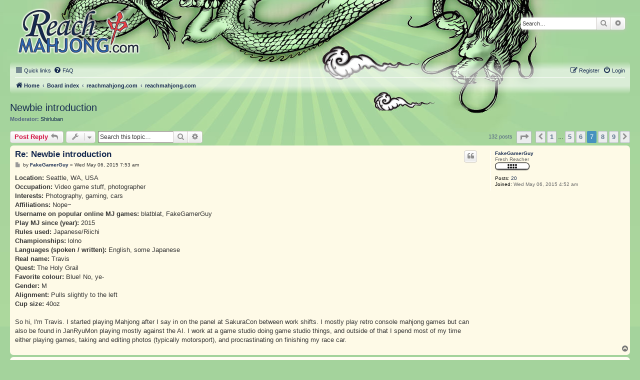

--- FILE ---
content_type: text/html; charset=UTF-8
request_url: http://www.reachmahjong.com/en/forum/viewtopic.php?f=16&t=53037&sid=661f4c5ff145cd0db588a51e5ac52af7&start=90
body_size: 10622
content:
<!DOCTYPE html>
<html dir="ltr" lang="en-gb">
<head>
<meta charset="utf-8" />
<meta http-equiv="X-UA-Compatible" content="IE=edge">
<meta name="viewport" content="width=device-width, initial-scale=1" />

<title>Newbie introduction - Page 7 - Reachmahjong.com</title>


	<link rel="canonical" href="http://www.reachmahjong.com/en/forum/viewtopic.php?t=53037&amp;start=90">

<!--
	phpBB style name: prosilver
	Based on style:   prosilver (this is the default phpBB3 style)
	Original author:  Tom Beddard ( http://www.subBlue.com/ )
	Modified by:
-->

<link href="./assets/css/font-awesome.min.css?assets_version=18" rel="stylesheet">
<link href="./styles/reachmahjong/theme/stylesheet.css?assets_version=18" rel="stylesheet">
<link href="./styles/reachmahjong/theme/en/stylesheet.css?assets_version=18" rel="stylesheet">




<!--[if lte IE 9]>
	<link href="./styles/reachmahjong/theme/tweaks.css?assets_version=18" rel="stylesheet">
<![endif]-->





</head>
<body id="phpbb" class="nojs notouch section-viewtopic ltr ">


<div id="wrap" class="wrap">
	<a id="top" class="top-anchor" accesskey="t"></a>
	<div id="page-header">
		<div class="headerbar" role="banner">
					<div class="inner">

			<div id="site-description" class="site-description">
				<a id="logo" class="logo" href="http://reachmahjong.com/" title="Home"><span class="site_logo"></span></a>
				<!--<h1>Reachmahjong.com</h1>
				<p>The Only way to Play!</p>-->
				<p class="skiplink"><a href="#start_here">Skip to content</a></p>
			</div>

									<div id="search-box" class="search-box search-header" role="search">
				<form action="./search.php?sid=0a85ae186404c3982ac6b876b96b7e42" method="get" id="search">
				<fieldset>
					<input name="keywords" id="keywords" type="search" maxlength="128" title="Search for keywords" class="inputbox search tiny" size="20" value="" placeholder="Search…" />
					<button class="button button-search" type="submit" title="Search">
						<i class="icon fa-search fa-fw" aria-hidden="true"></i><span class="sr-only">Search</span>
					</button>
					<a href="./search.php?sid=0a85ae186404c3982ac6b876b96b7e42" class="button button-search-end" title="Advanced search">
						<i class="icon fa-cog fa-fw" aria-hidden="true"></i><span class="sr-only">Advanced search</span>
					</a>
					<input type="hidden" name="sid" value="0a85ae186404c3982ac6b876b96b7e42" />

				</fieldset>
				</form>
			</div>
						
			</div>
					</div>
				<div class="navbar" role="navigation">
	<div class="inner">

	<ul id="nav-main" class="nav-main linklist" role="menubar">

		<li id="quick-links" class="quick-links dropdown-container responsive-menu" data-skip-responsive="true">
			<a href="#" class="dropdown-trigger">
				<i class="icon fa-bars fa-fw" aria-hidden="true"></i><span>Quick links</span>
			</a>
			<div class="dropdown">
				<div class="pointer"><div class="pointer-inner"></div></div>
				<ul class="dropdown-contents" role="menu">
					
											<li class="separator"></li>
																									<li>
								<a href="./search.php?search_id=unanswered&amp;sid=0a85ae186404c3982ac6b876b96b7e42" role="menuitem">
									<i class="icon fa-file-o fa-fw icon-gray" aria-hidden="true"></i><span>Unanswered topics</span>
								</a>
							</li>
							<li>
								<a href="./search.php?search_id=active_topics&amp;sid=0a85ae186404c3982ac6b876b96b7e42" role="menuitem">
									<i class="icon fa-file-o fa-fw icon-blue" aria-hidden="true"></i><span>Active topics</span>
								</a>
							</li>
							<li class="separator"></li>
							<li>
								<a href="./search.php?sid=0a85ae186404c3982ac6b876b96b7e42" role="menuitem">
									<i class="icon fa-search fa-fw" aria-hidden="true"></i><span>Search</span>
								</a>
							</li>
					
										<li class="separator"></li>

									</ul>
			</div>
		</li>

				<li data-skip-responsive="true">
			<a href="/en/forum/app.php/help/faq?sid=0a85ae186404c3982ac6b876b96b7e42" rel="help" title="Frequently Asked Questions" role="menuitem">
				<i class="icon fa-question-circle fa-fw" aria-hidden="true"></i><span>FAQ</span>
			</a>
		</li>
						
			<li class="rightside"  data-skip-responsive="true">
			<a href="./ucp.php?mode=login&amp;sid=0a85ae186404c3982ac6b876b96b7e42" title="Login" accesskey="x" role="menuitem">
				<i class="icon fa-power-off fa-fw" aria-hidden="true"></i><span>Login</span>
			</a>
		</li>
					<li class="rightside" data-skip-responsive="true">
				<a href="./ucp.php?mode=register&amp;sid=0a85ae186404c3982ac6b876b96b7e42" role="menuitem">
					<i class="icon fa-pencil-square-o  fa-fw" aria-hidden="true"></i><span>Register</span>
				</a>
			</li>
						</ul>

	<ul id="nav-breadcrumbs" class="nav-breadcrumbs linklist navlinks" role="menubar">
								<li class="breadcrumbs" itemscope itemtype="http://schema.org/BreadcrumbList">
							<span class="crumb"  itemtype="http://schema.org/ListItem" itemprop="itemListElement" itemscope><a href="http://reachmahjong.com/" itemtype="https://schema.org/Thing" itemprop="item" data-navbar-reference="home"><i class="icon fa-home fa-fw" aria-hidden="true"></i><span itemprop="name">Home</span></a><meta itemprop="position" content="1" /></span>
										<span class="crumb"  itemtype="http://schema.org/ListItem" itemprop="itemListElement" itemscope><a href="./index.php?sid=0a85ae186404c3982ac6b876b96b7e42" itemtype="https://schema.org/Thing" itemprop="item" accesskey="h" data-navbar-reference="index"><span itemprop="name">Board index</span></a><meta itemprop="position" content="2" /></span>

											<span class="crumb"  itemtype="http://schema.org/ListItem" itemprop="itemListElement" itemscope data-forum-id="26"><a href="./viewforum.php?f=26&amp;sid=0a85ae186404c3982ac6b876b96b7e42" itemtype="https://schema.org/Thing" itemprop="item"><span itemprop="name">reachmahjong.com</span></a><meta itemprop="position" content="3" /></span>
															<span class="crumb"  itemtype="http://schema.org/ListItem" itemprop="itemListElement" itemscope data-forum-id="16"><a href="./viewforum.php?f=16&amp;sid=0a85ae186404c3982ac6b876b96b7e42" itemtype="https://schema.org/Thing" itemprop="item"><span itemprop="name">reachmahjong.com</span></a><meta itemprop="position" content="4" /></span>
												</li>
		
					<li class="rightside responsive-search">
				<a href="./search.php?sid=0a85ae186404c3982ac6b876b96b7e42" title="View the advanced search options" role="menuitem">
					<i class="icon fa-search fa-fw" aria-hidden="true"></i><span class="sr-only">Search</span>
				</a>
			</li>
			</ul>

	</div>
</div>
	</div>

	
	<a id="start_here" class="anchor"></a>
	<div id="page-body" class="page-body" role="main">
		
		
<h2 class="topic-title"><a href="./viewtopic.php?f=16&amp;t=53037&amp;start=90&amp;sid=0a85ae186404c3982ac6b876b96b7e42">Newbie introduction</a></h2>
<!-- NOTE: remove the style="display: none" when you want to have the forum description on the topic body -->
<div style="display: none !important;">Any suggestions or requests for the site? Let us know here!<br /></div>
<p>
	<strong>Moderator:</strong> <a href="./memberlist.php?mode=viewprofile&amp;u=675&amp;sid=0a85ae186404c3982ac6b876b96b7e42" class="username">Shirluban</a>
</p>


<div class="action-bar bar-top">
	
			<a href="./posting.php?mode=reply&amp;f=16&amp;t=53037&amp;sid=0a85ae186404c3982ac6b876b96b7e42" class="button" title="Post a reply">
							<span>Post Reply</span> <i class="icon fa-reply fa-fw" aria-hidden="true"></i>
					</a>
	
			<div class="dropdown-container dropdown-button-control topic-tools">
		<span title="Topic tools" class="button button-secondary dropdown-trigger dropdown-select">
			<i class="icon fa-wrench fa-fw" aria-hidden="true"></i>
			<span class="caret"><i class="icon fa-sort-down fa-fw" aria-hidden="true"></i></span>
		</span>
		<div class="dropdown">
			<div class="pointer"><div class="pointer-inner"></div></div>
			<ul class="dropdown-contents">
																												<li>
					<a href="./viewtopic.php?f=16&amp;t=53037&amp;start=90&amp;sid=0a85ae186404c3982ac6b876b96b7e42&amp;view=print" title="Print view" accesskey="p">
						<i class="icon fa-print fa-fw" aria-hidden="true"></i><span>Print view</span>
					</a>
				</li>
											</ul>
		</div>
	</div>
	
			<div class="search-box" role="search">
			<form method="get" id="topic-search" action="./search.php?sid=0a85ae186404c3982ac6b876b96b7e42">
			<fieldset>
				<input class="inputbox search tiny"  type="search" name="keywords" id="search_keywords" size="20" placeholder="Search this topic…" />
				<button class="button button-search" type="submit" title="Search">
					<i class="icon fa-search fa-fw" aria-hidden="true"></i><span class="sr-only">Search</span>
				</button>
				<a href="./search.php?sid=0a85ae186404c3982ac6b876b96b7e42" class="button button-search-end" title="Advanced search">
					<i class="icon fa-cog fa-fw" aria-hidden="true"></i><span class="sr-only">Advanced search</span>
				</a>
				<input type="hidden" name="t" value="53037" />
<input type="hidden" name="sf" value="msgonly" />
<input type="hidden" name="sid" value="0a85ae186404c3982ac6b876b96b7e42" />

			</fieldset>
			</form>
		</div>
	
			<div class="pagination">
			132 posts
							<ul>
	<li class="dropdown-container dropdown-button-control dropdown-page-jump page-jump">
		<a class="button button-icon-only dropdown-trigger" href="#" title="Click to jump to page…" role="button"><i class="icon fa-level-down fa-rotate-270" aria-hidden="true"></i><span class="sr-only">Page <strong>7</strong> of <strong>9</strong></span></a>
		<div class="dropdown">
			<div class="pointer"><div class="pointer-inner"></div></div>
			<ul class="dropdown-contents">
				<li>Jump to page:</li>
				<li class="page-jump-form">
					<input type="number" name="page-number" min="1" max="999999" title="Enter the page number you wish to go to" class="inputbox tiny" data-per-page="15" data-base-url=".&#x2F;viewtopic.php&#x3F;f&#x3D;16&amp;amp&#x3B;t&#x3D;53037&amp;amp&#x3B;sid&#x3D;0a85ae186404c3982ac6b876b96b7e42" data-start-name="start" />
					<input class="button2" value="Go" type="button" />
				</li>
			</ul>
		</div>
	</li>
			<li class="arrow previous"><a class="button button-icon-only" href="./viewtopic.php?f=16&amp;t=53037&amp;sid=0a85ae186404c3982ac6b876b96b7e42&amp;start=75" rel="prev" role="button"><i class="icon fa-chevron-left fa-fw" aria-hidden="true"></i><span class="sr-only">Previous</span></a></li>
				<li><a class="button" href="./viewtopic.php?f=16&amp;t=53037&amp;sid=0a85ae186404c3982ac6b876b96b7e42" role="button">1</a></li>
			<li class="ellipsis" role="separator"><span>…</span></li>
				<li><a class="button" href="./viewtopic.php?f=16&amp;t=53037&amp;sid=0a85ae186404c3982ac6b876b96b7e42&amp;start=60" role="button">5</a></li>
				<li><a class="button" href="./viewtopic.php?f=16&amp;t=53037&amp;sid=0a85ae186404c3982ac6b876b96b7e42&amp;start=75" role="button">6</a></li>
			<li class="active"><span>7</span></li>
				<li><a class="button" href="./viewtopic.php?f=16&amp;t=53037&amp;sid=0a85ae186404c3982ac6b876b96b7e42&amp;start=105" role="button">8</a></li>
				<li><a class="button" href="./viewtopic.php?f=16&amp;t=53037&amp;sid=0a85ae186404c3982ac6b876b96b7e42&amp;start=120" role="button">9</a></li>
				<li class="arrow next"><a class="button button-icon-only" href="./viewtopic.php?f=16&amp;t=53037&amp;sid=0a85ae186404c3982ac6b876b96b7e42&amp;start=105" rel="next" role="button"><i class="icon fa-chevron-right fa-fw" aria-hidden="true"></i><span class="sr-only">Next</span></a></li>
	</ul>
					</div>
		</div>




			<div id="p58636" class="post has-profile bg2">
		<div class="inner">

		<dl class="postprofile" id="profile58636">
			<dt class="has-profile-rank no-avatar">
				<div class="avatar-container">
																			</div>
								<a href="./memberlist.php?mode=viewprofile&amp;u=15079&amp;sid=0a85ae186404c3982ac6b876b96b7e42" class="username">FakeGamerGuy</a>							</dt>

						<dd class="profile-rank">Fresh Reacher<br /><img src="./images/ranks/geert_100.png" alt="Fresh Reacher" title="Fresh Reacher" /></dd>			
		<dd class="profile-posts"><strong>Posts:</strong> <a href="./search.php?author_id=15079&amp;sr=posts&amp;sid=0a85ae186404c3982ac6b876b96b7e42">20</a></dd>		<dd class="profile-joined"><strong>Joined:</strong> Wed May 06, 2015 4:52 am</dd>		
		
						
						
		</dl>

		<div class="postbody">
						<div id="post_content58636">

						<h3 class="first"><a href="#p58636">Re: Newbie introduction</a></h3>

													<ul class="post-buttons">
																																									<li>
							<a href="./posting.php?mode=quote&amp;f=16&amp;p=58636&amp;sid=0a85ae186404c3982ac6b876b96b7e42" title="Reply with quote" class="button button-icon-only">
								<i class="icon fa-quote-left fa-fw" aria-hidden="true"></i><span class="sr-only">Quote</span>
							</a>
						</li>
														</ul>
							
						<p class="author">
									<a class="unread" href="./viewtopic.php?p=58636&amp;sid=0a85ae186404c3982ac6b876b96b7e42#p58636" title="Post">
						<i class="icon fa-file fa-fw icon-lightgray icon-md" aria-hidden="true"></i><span class="sr-only">Post</span>
					</a>
								<span class="responsive-hide">by <strong><a href="./memberlist.php?mode=viewprofile&amp;u=15079&amp;sid=0a85ae186404c3982ac6b876b96b7e42" class="username">FakeGamerGuy</a></strong> &raquo; </span>Wed May 06, 2015 7:53 am
			</p>
			
			
			
			<div class="content"><strong class="text-strong">Location:</strong> Seattle, WA, USA<br>
<strong class="text-strong">Occupation:</strong> Video game stuff, photographer<br>
<strong class="text-strong">Interests:</strong> Photography, gaming, cars<br>
<strong class="text-strong">Affiliations:</strong> Nope~<br>
<strong class="text-strong">Username on popular online MJ games:</strong> blatblat, FakeGamerGuy<br>
<strong class="text-strong">Play MJ since (year):</strong> 2015<br>
<strong class="text-strong">Rules used:</strong> Japanese/Riichi<br>
<strong class="text-strong">Championships:</strong> lolno<br>
<strong class="text-strong">Languages (spoken / written):</strong> English, some Japanese<br>
<strong class="text-strong">Real name:</strong> Travis<br>
<strong class="text-strong">Quest:</strong> The Holy Grail<br>
<strong class="text-strong">Favorite colour:</strong> Blue! No, ye-<br>
<strong class="text-strong">Gender:</strong> M<br>
<strong class="text-strong">Alignment:</strong> Pulls slightly to the left<br>
<strong class="text-strong">Cup size:</strong> 40oz<br>
<br>
So hi, I'm Travis. I started playing Mahjong after I say in on the panel at SakuraCon between work shifts. I mostly play retro console mahjong games but can also be found in JanRyuMon playing mostly against the AI. I work at a game studio doing game studio things, and outside of that I spend most of my time either playing games, taking and editing photos (typically motorsport), and procrastinating on finishing my race car.</div>

			
			
									
									
						</div>

		</div>

				<div class="back2top">
						<a href="#top" class="top" title="Top">
				<i class="icon fa-chevron-circle-up fa-fw icon-gray" aria-hidden="true"></i>
				<span class="sr-only">Top</span>
			</a>
					</div>
		
		</div>
	</div>

	<hr class="divider" />
				<div id="p58637" class="post has-profile bg1">
		<div class="inner">

		<dl class="postprofile" id="profile58637">
			<dt class="has-profile-rank has-avatar">
				<div class="avatar-container">
																<a href="./memberlist.php?mode=viewprofile&amp;u=12645&amp;sid=0a85ae186404c3982ac6b876b96b7e42" class="avatar"><img class="avatar" src="./download/file.php?avatar=12645_1401461498.jpeg" width="80" height="80" alt="User avatar" /></a>														</div>
								<a href="./memberlist.php?mode=viewprofile&amp;u=12645&amp;sid=0a85ae186404c3982ac6b876b96b7e42" class="username">Ignatius</a>							</dt>

						<dd class="profile-rank">Silver Boarder<br /><img src="./images/ranks/geert_silver.png" alt="Silver Boarder" title="Silver Boarder" /></dd>			
		<dd class="profile-posts"><strong>Posts:</strong> <a href="./search.php?author_id=12645&amp;sr=posts&amp;sid=0a85ae186404c3982ac6b876b96b7e42">651</a></dd>		<dd class="profile-joined"><strong>Joined:</strong> Sun Apr 04, 2010 7:54 pm</dd>		
		
											<dd class="profile-custom-field profile-phpbb_location"><strong>Location:</strong> (From Spain) In Ireland (EU) since 2016, so lazy I didn´t update this until 2019... (私は初心者だし、よろしく)</dd>
							
						
		</dl>

		<div class="postbody">
						<div id="post_content58637">

						<h3 ><a href="#p58637">Re: Newbie introduction</a></h3>

													<ul class="post-buttons">
																																									<li>
							<a href="./posting.php?mode=quote&amp;f=16&amp;p=58637&amp;sid=0a85ae186404c3982ac6b876b96b7e42" title="Reply with quote" class="button button-icon-only">
								<i class="icon fa-quote-left fa-fw" aria-hidden="true"></i><span class="sr-only">Quote</span>
							</a>
						</li>
														</ul>
							
						<p class="author">
									<a class="unread" href="./viewtopic.php?p=58637&amp;sid=0a85ae186404c3982ac6b876b96b7e42#p58637" title="Post">
						<i class="icon fa-file fa-fw icon-lightgray icon-md" aria-hidden="true"></i><span class="sr-only">Post</span>
					</a>
								<span class="responsive-hide">by <strong><a href="./memberlist.php?mode=viewprofile&amp;u=12645&amp;sid=0a85ae186404c3982ac6b876b96b7e42" class="username">Ignatius</a></strong> &raquo; </span>Wed May 06, 2015 10:06 am
			</p>
			
			
			
			<div class="content">Helos Travis!<br>
<br>
I also know a bit of japanese, some years studying it... To no avail <img class="smilies" src="./images/smilies/icon_lol.gif" width="15" height="15" alt=":lol:" title="Laughing"> .<br>
<br>
I fare better studying english.</div>

			
			
									
									<div id="sig58637" class="signature">Life is as beautiful as you want it to be, but it´s only one. That´s why you must not get tired of it. Don´t care if you don´t say something that seems "important" because your mere existence is important for someone.</div>
						</div>

		</div>

				<div class="back2top">
						<a href="#top" class="top" title="Top">
				<i class="icon fa-chevron-circle-up fa-fw icon-gray" aria-hidden="true"></i>
				<span class="sr-only">Top</span>
			</a>
					</div>
		
		</div>
	</div>

	<hr class="divider" />
				<div id="p58639" class="post has-profile bg2">
		<div class="inner">

		<dl class="postprofile" id="profile58639">
			<dt class="has-profile-rank no-avatar">
				<div class="avatar-container">
																			</div>
								<a href="./memberlist.php?mode=viewprofile&amp;u=15079&amp;sid=0a85ae186404c3982ac6b876b96b7e42" class="username">FakeGamerGuy</a>							</dt>

						<dd class="profile-rank">Fresh Reacher<br /><img src="./images/ranks/geert_100.png" alt="Fresh Reacher" title="Fresh Reacher" /></dd>			
		<dd class="profile-posts"><strong>Posts:</strong> <a href="./search.php?author_id=15079&amp;sr=posts&amp;sid=0a85ae186404c3982ac6b876b96b7e42">20</a></dd>		<dd class="profile-joined"><strong>Joined:</strong> Wed May 06, 2015 4:52 am</dd>		
		
						
						
		</dl>

		<div class="postbody">
						<div id="post_content58639">

						<h3 ><a href="#p58639">Re: Newbie introduction</a></h3>

													<ul class="post-buttons">
																																									<li>
							<a href="./posting.php?mode=quote&amp;f=16&amp;p=58639&amp;sid=0a85ae186404c3982ac6b876b96b7e42" title="Reply with quote" class="button button-icon-only">
								<i class="icon fa-quote-left fa-fw" aria-hidden="true"></i><span class="sr-only">Quote</span>
							</a>
						</li>
														</ul>
							
						<p class="author">
									<a class="unread" href="./viewtopic.php?p=58639&amp;sid=0a85ae186404c3982ac6b876b96b7e42#p58639" title="Post">
						<i class="icon fa-file fa-fw icon-lightgray icon-md" aria-hidden="true"></i><span class="sr-only">Post</span>
					</a>
								<span class="responsive-hide">by <strong><a href="./memberlist.php?mode=viewprofile&amp;u=15079&amp;sid=0a85ae186404c3982ac6b876b96b7e42" class="username">FakeGamerGuy</a></strong> &raquo; </span>Wed May 06, 2015 9:57 pm
			</p>
			
			
			
			<div class="content">I took about 3 years of it in high school, but that was about a decade ago, and I've forgotten a lot of it. I can fumble my way through katakana easily enough, but my limited vocabulary and knowledge of kanji makes it hard to read most anything. I'm also learning Chinese right now, because Japanese wasn't hard enough. <img class="smilies" src="./images/smilies/icon_razz.gif" width="15" height="15" alt=":P" title="Razz"></div>

			
			
									
									
						</div>

		</div>

				<div class="back2top">
						<a href="#top" class="top" title="Top">
				<i class="icon fa-chevron-circle-up fa-fw icon-gray" aria-hidden="true"></i>
				<span class="sr-only">Top</span>
			</a>
					</div>
		
		</div>
	</div>

	<hr class="divider" />
				<div id="p58643" class="post has-profile bg1">
		<div class="inner">

		<dl class="postprofile" id="profile58643">
			<dt class="has-profile-rank has-avatar">
				<div class="avatar-container">
																<a href="./memberlist.php?mode=viewprofile&amp;u=12645&amp;sid=0a85ae186404c3982ac6b876b96b7e42" class="avatar"><img class="avatar" src="./download/file.php?avatar=12645_1401461498.jpeg" width="80" height="80" alt="User avatar" /></a>														</div>
								<a href="./memberlist.php?mode=viewprofile&amp;u=12645&amp;sid=0a85ae186404c3982ac6b876b96b7e42" class="username">Ignatius</a>							</dt>

						<dd class="profile-rank">Silver Boarder<br /><img src="./images/ranks/geert_silver.png" alt="Silver Boarder" title="Silver Boarder" /></dd>			
		<dd class="profile-posts"><strong>Posts:</strong> <a href="./search.php?author_id=12645&amp;sr=posts&amp;sid=0a85ae186404c3982ac6b876b96b7e42">651</a></dd>		<dd class="profile-joined"><strong>Joined:</strong> Sun Apr 04, 2010 7:54 pm</dd>		
		
											<dd class="profile-custom-field profile-phpbb_location"><strong>Location:</strong> (From Spain) In Ireland (EU) since 2016, so lazy I didn´t update this until 2019... (私は初心者だし、よろしく)</dd>
							
						
		</dl>

		<div class="postbody">
						<div id="post_content58643">

						<h3 ><a href="#p58643">Re: Newbie introduction</a></h3>

													<ul class="post-buttons">
																																									<li>
							<a href="./posting.php?mode=quote&amp;f=16&amp;p=58643&amp;sid=0a85ae186404c3982ac6b876b96b7e42" title="Reply with quote" class="button button-icon-only">
								<i class="icon fa-quote-left fa-fw" aria-hidden="true"></i><span class="sr-only">Quote</span>
							</a>
						</li>
														</ul>
							
						<p class="author">
									<a class="unread" href="./viewtopic.php?p=58643&amp;sid=0a85ae186404c3982ac6b876b96b7e42#p58643" title="Post">
						<i class="icon fa-file fa-fw icon-lightgray icon-md" aria-hidden="true"></i><span class="sr-only">Post</span>
					</a>
								<span class="responsive-hide">by <strong><a href="./memberlist.php?mode=viewprofile&amp;u=12645&amp;sid=0a85ae186404c3982ac6b876b96b7e42" class="username">Ignatius</a></strong> &raquo; </span>Wed May 06, 2015 11:55 pm
			</p>
			
			
			
			<div class="content"><blockquote><div><cite>FakeGamerGuy wrote:</cite>I took about 3 years of it in high school, but that was about a decade ago, and I've forgotten a lot of it. I can fumble my way through katakana easily enough, but my limited vocabulary and knowledge of kanji makes it hard to read most anything. I'm also learning Chinese right now, because Japanese wasn't hard enough. <img class="smilies" src="./images/smilies/icon_razz.gif" width="15" height="15" alt=":P" title="Razz"></div></blockquote>

If you need help trying to read something in japanese, I could try to help. <img class="smilies" src="./images/smilies/icon_smile.gif" width="15" height="15" alt=":)" title="Smile"> <br>
<br>
The problem with chinese is the fact it´s a language with tones, but at least each kanji/hanzi has only one reading (as far as I know). Also, in mainland China they use simplified hanzi, easier to write. I´ve heard too, that chinese grammar is very easy.<br>
<br>
Good luck with it!</div>

			
			
									
									<div id="sig58643" class="signature">Life is as beautiful as you want it to be, but it´s only one. That´s why you must not get tired of it. Don´t care if you don´t say something that seems "important" because your mere existence is important for someone.</div>
						</div>

		</div>

				<div class="back2top">
						<a href="#top" class="top" title="Top">
				<i class="icon fa-chevron-circle-up fa-fw icon-gray" aria-hidden="true"></i>
				<span class="sr-only">Top</span>
			</a>
					</div>
		
		</div>
	</div>

	<hr class="divider" />
				<div id="p58644" class="post has-profile bg2">
		<div class="inner">

		<dl class="postprofile" id="profile58644">
			<dt class="has-profile-rank no-avatar">
				<div class="avatar-container">
																			</div>
								<a href="./memberlist.php?mode=viewprofile&amp;u=15079&amp;sid=0a85ae186404c3982ac6b876b96b7e42" class="username">FakeGamerGuy</a>							</dt>

						<dd class="profile-rank">Fresh Reacher<br /><img src="./images/ranks/geert_100.png" alt="Fresh Reacher" title="Fresh Reacher" /></dd>			
		<dd class="profile-posts"><strong>Posts:</strong> <a href="./search.php?author_id=15079&amp;sr=posts&amp;sid=0a85ae186404c3982ac6b876b96b7e42">20</a></dd>		<dd class="profile-joined"><strong>Joined:</strong> Wed May 06, 2015 4:52 am</dd>		
		
						
						
		</dl>

		<div class="postbody">
						<div id="post_content58644">

						<h3 ><a href="#p58644">Re: Newbie introduction</a></h3>

													<ul class="post-buttons">
																																									<li>
							<a href="./posting.php?mode=quote&amp;f=16&amp;p=58644&amp;sid=0a85ae186404c3982ac6b876b96b7e42" title="Reply with quote" class="button button-icon-only">
								<i class="icon fa-quote-left fa-fw" aria-hidden="true"></i><span class="sr-only">Quote</span>
							</a>
						</li>
														</ul>
							
						<p class="author">
									<a class="unread" href="./viewtopic.php?p=58644&amp;sid=0a85ae186404c3982ac6b876b96b7e42#p58644" title="Post">
						<i class="icon fa-file fa-fw icon-lightgray icon-md" aria-hidden="true"></i><span class="sr-only">Post</span>
					</a>
								<span class="responsive-hide">by <strong><a href="./memberlist.php?mode=viewprofile&amp;u=15079&amp;sid=0a85ae186404c3982ac6b876b96b7e42" class="username">FakeGamerGuy</a></strong> &raquo; </span>Thu May 07, 2015 12:19 am
			</p>
			
			
			
			<div class="content">My girlfriend grew up learning traditional Chinese so learning simplified Chinese isn't really an option. <img class="smilies" src="./images/smilies/icon_smile.gif" width="15" height="15" alt=":)" title="Smile"> Pinyin makes writing really easy, though, except for remembering x vs sh and things like that.</div>

			
			
									
									
						</div>

		</div>

				<div class="back2top">
						<a href="#top" class="top" title="Top">
				<i class="icon fa-chevron-circle-up fa-fw icon-gray" aria-hidden="true"></i>
				<span class="sr-only">Top</span>
			</a>
					</div>
		
		</div>
	</div>

	<hr class="divider" />
				<div id="p58645" class="post has-profile bg1">
		<div class="inner">

		<dl class="postprofile" id="profile58645">
			<dt class="has-profile-rank has-avatar">
				<div class="avatar-container">
																<a href="./memberlist.php?mode=viewprofile&amp;u=12645&amp;sid=0a85ae186404c3982ac6b876b96b7e42" class="avatar"><img class="avatar" src="./download/file.php?avatar=12645_1401461498.jpeg" width="80" height="80" alt="User avatar" /></a>														</div>
								<a href="./memberlist.php?mode=viewprofile&amp;u=12645&amp;sid=0a85ae186404c3982ac6b876b96b7e42" class="username">Ignatius</a>							</dt>

						<dd class="profile-rank">Silver Boarder<br /><img src="./images/ranks/geert_silver.png" alt="Silver Boarder" title="Silver Boarder" /></dd>			
		<dd class="profile-posts"><strong>Posts:</strong> <a href="./search.php?author_id=12645&amp;sr=posts&amp;sid=0a85ae186404c3982ac6b876b96b7e42">651</a></dd>		<dd class="profile-joined"><strong>Joined:</strong> Sun Apr 04, 2010 7:54 pm</dd>		
		
											<dd class="profile-custom-field profile-phpbb_location"><strong>Location:</strong> (From Spain) In Ireland (EU) since 2016, so lazy I didn´t update this until 2019... (私は初心者だし、よろしく)</dd>
							
						
		</dl>

		<div class="postbody">
						<div id="post_content58645">

						<h3 ><a href="#p58645">Re: Newbie introduction</a></h3>

													<ul class="post-buttons">
																																									<li>
							<a href="./posting.php?mode=quote&amp;f=16&amp;p=58645&amp;sid=0a85ae186404c3982ac6b876b96b7e42" title="Reply with quote" class="button button-icon-only">
								<i class="icon fa-quote-left fa-fw" aria-hidden="true"></i><span class="sr-only">Quote</span>
							</a>
						</li>
														</ul>
							
						<p class="author">
									<a class="unread" href="./viewtopic.php?p=58645&amp;sid=0a85ae186404c3982ac6b876b96b7e42#p58645" title="Post">
						<i class="icon fa-file fa-fw icon-lightgray icon-md" aria-hidden="true"></i><span class="sr-only">Post</span>
					</a>
								<span class="responsive-hide">by <strong><a href="./memberlist.php?mode=viewprofile&amp;u=12645&amp;sid=0a85ae186404c3982ac6b876b96b7e42" class="username">Ignatius</a></strong> &raquo; </span>Thu May 07, 2015 3:04 am
			</p>
			
			
			
			<div class="content"><blockquote><div><cite>FakeGamerGuy wrote:</cite>My girlfriend grew up learning traditional Chinese so learning simplified Chinese isn't really an option. <img class="smilies" src="./images/smilies/icon_smile.gif" width="15" height="15" alt=":)" title="Smile"> Pinyin makes writing really easy, though, except for remembering x vs sh and things like that.</div></blockquote>

Maybe someday I go back to study chinese, it's interesting. I studied it just for a summer, some years ago. And I don't remember a thing.</div>

			
			
									
									<div id="sig58645" class="signature">Life is as beautiful as you want it to be, but it´s only one. That´s why you must not get tired of it. Don´t care if you don´t say something that seems "important" because your mere existence is important for someone.</div>
						</div>

		</div>

				<div class="back2top">
						<a href="#top" class="top" title="Top">
				<i class="icon fa-chevron-circle-up fa-fw icon-gray" aria-hidden="true"></i>
				<span class="sr-only">Top</span>
			</a>
					</div>
		
		</div>
	</div>

	<hr class="divider" />
				<div id="p58827" class="post has-profile bg2">
		<div class="inner">

		<dl class="postprofile" id="profile58827">
			<dt class="has-profile-rank has-avatar">
				<div class="avatar-container">
																<a href="./memberlist.php?mode=viewprofile&amp;u=15088&amp;sid=0a85ae186404c3982ac6b876b96b7e42" class="avatar"><img class="avatar" src="./download/file.php?avatar=15088_1441496952.jpg" width="80" height="80" alt="User avatar" /></a>														</div>
								<a href="./memberlist.php?mode=viewprofile&amp;u=15088&amp;sid=0a85ae186404c3982ac6b876b96b7e42" class="username">kifujin</a>							</dt>

						<dd class="profile-rank">Fresh Reacher<br /><img src="./images/ranks/geert_100.png" alt="Fresh Reacher" title="Fresh Reacher" /></dd>			
		<dd class="profile-posts"><strong>Posts:</strong> <a href="./search.php?author_id=15088&amp;sr=posts&amp;sid=0a85ae186404c3982ac6b876b96b7e42">2</a></dd>		<dd class="profile-joined"><strong>Joined:</strong> Sat Sep 05, 2015 11:47 pm</dd>		
		
						
						
		</dl>

		<div class="postbody">
						<div id="post_content58827">

						<h3 ><a href="#p58827">Re: Newbie introduction</a></h3>

													<ul class="post-buttons">
																																									<li>
							<a href="./posting.php?mode=quote&amp;f=16&amp;p=58827&amp;sid=0a85ae186404c3982ac6b876b96b7e42" title="Reply with quote" class="button button-icon-only">
								<i class="icon fa-quote-left fa-fw" aria-hidden="true"></i><span class="sr-only">Quote</span>
							</a>
						</li>
														</ul>
							
						<p class="author">
									<a class="unread" href="./viewtopic.php?p=58827&amp;sid=0a85ae186404c3982ac6b876b96b7e42#p58827" title="Post">
						<i class="icon fa-file fa-fw icon-lightgray icon-md" aria-hidden="true"></i><span class="sr-only">Post</span>
					</a>
								<span class="responsive-hide">by <strong><a href="./memberlist.php?mode=viewprofile&amp;u=15088&amp;sid=0a85ae186404c3982ac6b876b96b7e42" class="username">kifujin</a></strong> &raquo; </span>Sun Sep 06, 2015 3:34 am
			</p>
			
			
			
			<div class="content">I have been playing riichi mahjong off and on for about 7 years, but started to get more into it over the past month or so. I bought a set from yellow mountain imports back when I first started learning, along with a junk mat from a random Japanese site that had international shipping. <br>
<br>
<strong class="text-strong">Location:</strong> Las Vegas<br>
<strong class="text-strong">Occupation:</strong> Studying aviation maintenance<br>
<strong class="text-strong">Interests:</strong> reading, computers<br>
<strong class="text-strong">Username on popular online MJ games:</strong> kifujin<br>
<strong class="text-strong">Play MJ since (year):</strong> 2008<br>
<strong class="text-strong">Rules used:</strong>  <img class="smilies" src="./images/smilies/geert_1k.png" width="70" height="16" alt=":riichi" title="riichi"><br>
<strong class="text-strong">Languages (spoken / written):</strong> english, nothing really worth mentioning of others<br>
<strong class="text-strong">Quest:</strong> to be the very best, like no one ever was<br>
<strong class="text-strong">Alignment:</strong> chaotic good</div>

			
			
									
									
						</div>

		</div>

				<div class="back2top">
						<a href="#top" class="top" title="Top">
				<i class="icon fa-chevron-circle-up fa-fw icon-gray" aria-hidden="true"></i>
				<span class="sr-only">Top</span>
			</a>
					</div>
		
		</div>
	</div>

	<hr class="divider" />
				<div id="p58828" class="post has-profile bg1">
		<div class="inner">

		<dl class="postprofile" id="profile58828">
			<dt class="has-profile-rank has-avatar">
				<div class="avatar-container">
																<a href="./memberlist.php?mode=viewprofile&amp;u=8032&amp;sid=0a85ae186404c3982ac6b876b96b7e42" class="avatar"><img class="avatar" src="./download/file.php?avatar=8032_1274173330.jpg" width="69" height="80" alt="User avatar" /></a>														</div>
								<a href="./memberlist.php?mode=viewprofile&amp;u=8032&amp;sid=0a85ae186404c3982ac6b876b96b7e42" class="username">Barticle</a>							</dt>

						<dd class="profile-rank">Platinum Boarder<br /><img src="./images/ranks/platinium.png" alt="Platinum Boarder" title="Platinum Boarder" /></dd>			
		<dd class="profile-posts"><strong>Posts:</strong> <a href="./search.php?author_id=8032&amp;sr=posts&amp;sid=0a85ae186404c3982ac6b876b96b7e42">1575</a></dd>		<dd class="profile-joined"><strong>Joined:</strong> Thu Apr 30, 2009 12:08 pm</dd>		
		
											<dd class="profile-custom-field profile-phpbb_location"><strong>Location:</strong> UK (and usually 一向聴地獄)</dd>
												
							<dd class="profile-contact">
				<strong>Contact:</strong>
						<div class="contact-icons">
																																								<div>
																	<a href="https://gamefaqs.gamespot.com/community/barticle/contributions/faqs" title="Website" class="last-cell">
										<span class="contact-icon phpbb_website-icon">Website</span>
									</a>
																	</div>
																					</div>
			</dd>
				
		</dl>

		<div class="postbody">
						<div id="post_content58828">

						<h3 ><a href="#p58828">Re: Newbie introduction</a></h3>

													<ul class="post-buttons">
																																									<li>
							<a href="./posting.php?mode=quote&amp;f=16&amp;p=58828&amp;sid=0a85ae186404c3982ac6b876b96b7e42" title="Reply with quote" class="button button-icon-only">
								<i class="icon fa-quote-left fa-fw" aria-hidden="true"></i><span class="sr-only">Quote</span>
							</a>
						</li>
														</ul>
							
						<p class="author">
									<a class="unread" href="./viewtopic.php?p=58828&amp;sid=0a85ae186404c3982ac6b876b96b7e42#p58828" title="Post">
						<i class="icon fa-file fa-fw icon-lightgray icon-md" aria-hidden="true"></i><span class="sr-only">Post</span>
					</a>
								<span class="responsive-hide">by <strong><a href="./memberlist.php?mode=viewprofile&amp;u=8032&amp;sid=0a85ae186404c3982ac6b876b96b7e42" class="username">Barticle</a></strong> &raquo; </span>Sun Sep 06, 2015 11:20 am
			</p>
			
			
			
			<div class="content">Hallo and welcome aboard. <img class="smilies" src="./images/smilies/icon_smile.gif" width="15" height="15" alt=":)" title="Smile"><br>
<br>
PS I assume if you were working on the classified "Janet" 737 fleet out of Vegas you wouldn't be able to tell us!</div>

			
			
									
									
						</div>

		</div>

				<div class="back2top">
						<a href="#top" class="top" title="Top">
				<i class="icon fa-chevron-circle-up fa-fw icon-gray" aria-hidden="true"></i>
				<span class="sr-only">Top</span>
			</a>
					</div>
		
		</div>
	</div>

	<hr class="divider" />
				<div id="p58830" class="post has-profile bg2">
		<div class="inner">

		<dl class="postprofile" id="profile58830">
			<dt class="has-profile-rank has-avatar">
				<div class="avatar-container">
																<a href="./memberlist.php?mode=viewprofile&amp;u=12645&amp;sid=0a85ae186404c3982ac6b876b96b7e42" class="avatar"><img class="avatar" src="./download/file.php?avatar=12645_1401461498.jpeg" width="80" height="80" alt="User avatar" /></a>														</div>
								<a href="./memberlist.php?mode=viewprofile&amp;u=12645&amp;sid=0a85ae186404c3982ac6b876b96b7e42" class="username">Ignatius</a>							</dt>

						<dd class="profile-rank">Silver Boarder<br /><img src="./images/ranks/geert_silver.png" alt="Silver Boarder" title="Silver Boarder" /></dd>			
		<dd class="profile-posts"><strong>Posts:</strong> <a href="./search.php?author_id=12645&amp;sr=posts&amp;sid=0a85ae186404c3982ac6b876b96b7e42">651</a></dd>		<dd class="profile-joined"><strong>Joined:</strong> Sun Apr 04, 2010 7:54 pm</dd>		
		
											<dd class="profile-custom-field profile-phpbb_location"><strong>Location:</strong> (From Spain) In Ireland (EU) since 2016, so lazy I didn´t update this until 2019... (私は初心者だし、よろしく)</dd>
							
						
		</dl>

		<div class="postbody">
						<div id="post_content58830">

						<h3 ><a href="#p58830">Re: Newbie introduction</a></h3>

													<ul class="post-buttons">
																																									<li>
							<a href="./posting.php?mode=quote&amp;f=16&amp;p=58830&amp;sid=0a85ae186404c3982ac6b876b96b7e42" title="Reply with quote" class="button button-icon-only">
								<i class="icon fa-quote-left fa-fw" aria-hidden="true"></i><span class="sr-only">Quote</span>
							</a>
						</li>
														</ul>
							
						<p class="author">
									<a class="unread" href="./viewtopic.php?p=58830&amp;sid=0a85ae186404c3982ac6b876b96b7e42#p58830" title="Post">
						<i class="icon fa-file fa-fw icon-lightgray icon-md" aria-hidden="true"></i><span class="sr-only">Post</span>
					</a>
								<span class="responsive-hide">by <strong><a href="./memberlist.php?mode=viewprofile&amp;u=12645&amp;sid=0a85ae186404c3982ac6b876b96b7e42" class="username">Ignatius</a></strong> &raquo; </span>Sun Sep 06, 2015 9:39 pm
			</p>
			
			
			
			<div class="content">Welcome! <img class="smilies" src="./images/smilies/icon_smile.gif" width="15" height="15" alt=":)" title="Smile"></div>

			
			
									
									<div id="sig58830" class="signature">Life is as beautiful as you want it to be, but it´s only one. That´s why you must not get tired of it. Don´t care if you don´t say something that seems "important" because your mere existence is important for someone.</div>
						</div>

		</div>

				<div class="back2top">
						<a href="#top" class="top" title="Top">
				<i class="icon fa-chevron-circle-up fa-fw icon-gray" aria-hidden="true"></i>
				<span class="sr-only">Top</span>
			</a>
					</div>
		
		</div>
	</div>

	<hr class="divider" />
				<div id="p58836" class="post has-profile bg1">
		<div class="inner">

		<dl class="postprofile" id="profile58836">
			<dt class="has-profile-rank no-avatar">
				<div class="avatar-container">
																			</div>
								<a href="./memberlist.php?mode=viewprofile&amp;u=15089&amp;sid=0a85ae186404c3982ac6b876b96b7e42" class="username">Mauro</a>							</dt>

						<dd class="profile-rank">Senior Reacher<br /><img src="./images/ranks/geert_5k.png" alt="Senior Reacher" title="Senior Reacher" /></dd>			
		<dd class="profile-posts"><strong>Posts:</strong> <a href="./search.php?author_id=15089&amp;sr=posts&amp;sid=0a85ae186404c3982ac6b876b96b7e42">120</a></dd>		<dd class="profile-joined"><strong>Joined:</strong> Tue Sep 08, 2015 10:09 am</dd>		
		
						
						
		</dl>

		<div class="postbody">
						<div id="post_content58836">

						<h3 ><a href="#p58836">Re: Newbie introduction</a></h3>

													<ul class="post-buttons">
																																									<li>
							<a href="./posting.php?mode=quote&amp;f=16&amp;p=58836&amp;sid=0a85ae186404c3982ac6b876b96b7e42" title="Reply with quote" class="button button-icon-only">
								<i class="icon fa-quote-left fa-fw" aria-hidden="true"></i><span class="sr-only">Quote</span>
							</a>
						</li>
														</ul>
							
						<p class="author">
									<a class="unread" href="./viewtopic.php?p=58836&amp;sid=0a85ae186404c3982ac6b876b96b7e42#p58836" title="Post">
						<i class="icon fa-file fa-fw icon-lightgray icon-md" aria-hidden="true"></i><span class="sr-only">Post</span>
					</a>
								<span class="responsive-hide">by <strong><a href="./memberlist.php?mode=viewprofile&amp;u=15089&amp;sid=0a85ae186404c3982ac6b876b96b7e42" class="username">Mauro</a></strong> &raquo; </span>Tue Sep 08, 2015 10:17 am
			</p>
			
			
			
			<div class="content">Hi there! I'm a fresh Italian player: it's a bit more than a month I'm playing, and after reading some theories around I found this site and thought about discussing here some of my doubts, hoping to improve how I play.<br>
<br>
<strong class="text-strong">Location: Italy</strong><br>
<strong class="text-strong">Interests: a lot, from playing (mahjong, RPG, boardgames, etc.), to reading, to anime, etc.</strong><br>
<strong class="text-strong">Play MJ since (year): like one month</strong><br>
<strong class="text-strong">Rules used: riichi (EMA version, usually without red fives)</strong></div>

			
			
									
									
						</div>

		</div>

				<div class="back2top">
						<a href="#top" class="top" title="Top">
				<i class="icon fa-chevron-circle-up fa-fw icon-gray" aria-hidden="true"></i>
				<span class="sr-only">Top</span>
			</a>
					</div>
		
		</div>
	</div>

	<hr class="divider" />
				<div id="p58840" class="post has-profile bg2">
		<div class="inner">

		<dl class="postprofile" id="profile58840">
			<dt class="has-profile-rank has-avatar">
				<div class="avatar-container">
																<a href="./memberlist.php?mode=viewprofile&amp;u=675&amp;sid=0a85ae186404c3982ac6b876b96b7e42" class="avatar"><img class="avatar" src="./download/file.php?avatar=675_1495040300.png" width="100" height="100" alt="User avatar" /></a>														</div>
								<a href="./memberlist.php?mode=viewprofile&amp;u=675&amp;sid=0a85ae186404c3982ac6b876b96b7e42" class="username">Shirluban</a>							</dt>

						<dd class="profile-rank">Moderator<br /><img src="./images/ranks/geert_mod.png" alt="Moderator" title="Moderator" /></dd>			
		<dd class="profile-posts"><strong>Posts:</strong> <a href="./search.php?author_id=675&amp;sr=posts&amp;sid=0a85ae186404c3982ac6b876b96b7e42">780</a></dd>		<dd class="profile-joined"><strong>Joined:</strong> Thu Jan 22, 2009 1:53 pm</dd>		
		
											<dd class="profile-custom-field profile-phpbb_location"><strong>Location:</strong> Svartalfheim</dd>
																	
							<dd class="profile-contact">
				<strong>Contact:</strong>
						<div class="contact-icons">
																																								<div>
																	<a href="http://ooyamaneko.net" title="Website">
										<span class="contact-icon phpbb_website-icon">Website</span>
									</a>
																																																<a href="./memberlist.php?mode=viewprofile&amp;u=675&amp;sid=0a85ae186404c3982ac6b876b96b7e42" title="Discord" class="last-cell">
										<span class="contact-icon phpbb_discord-icon">Discord</span>
									</a>
																	</div>
																					</div>
			</dd>
				
		</dl>

		<div class="postbody">
						<div id="post_content58840">

						<h3 ><a href="#p58840">Re: Newbie introduction</a></h3>

													<ul class="post-buttons">
																																									<li>
							<a href="./posting.php?mode=quote&amp;f=16&amp;p=58840&amp;sid=0a85ae186404c3982ac6b876b96b7e42" title="Reply with quote" class="button button-icon-only">
								<i class="icon fa-quote-left fa-fw" aria-hidden="true"></i><span class="sr-only">Quote</span>
							</a>
						</li>
														</ul>
							
						<p class="author">
									<a class="unread" href="./viewtopic.php?p=58840&amp;sid=0a85ae186404c3982ac6b876b96b7e42#p58840" title="Post">
						<i class="icon fa-file fa-fw icon-lightgray icon-md" aria-hidden="true"></i><span class="sr-only">Post</span>
					</a>
								<span class="responsive-hide">by <strong><a href="./memberlist.php?mode=viewprofile&amp;u=675&amp;sid=0a85ae186404c3982ac6b876b96b7e42" class="username">Shirluban</a></strong> &raquo; </span>Tue Sep 08, 2015 11:30 am
			</p>
			
			
			
			<div class="content">Welcome ! <img class="smilies" src="./images/smilies/icon_mrgreen.gif" width="15" height="15" alt=":mrgreen:" title="Mr. Green"></div>

			
			
									
									<div id="sig58840" class="signature">Cats don't do タンヤオ (tan-yao) but タニャーオ (ta-nya-o).<br>
<a href="https://worldriichi.org/wrc-rules" class="postlink">World Riichi Championship Rules <strong class="text-strong">2022</strong></a><br>
<a href="http://ooyamaneko.net/mahjong/rratw/" class="postlink">Comparison of riichi rules around the world</a></div>
						</div>

		</div>

				<div class="back2top">
						<a href="#top" class="top" title="Top">
				<i class="icon fa-chevron-circle-up fa-fw icon-gray" aria-hidden="true"></i>
				<span class="sr-only">Top</span>
			</a>
					</div>
		
		</div>
	</div>

	<hr class="divider" />
				<div id="p58845" class="post has-profile bg1">
		<div class="inner">

		<dl class="postprofile" id="profile58845">
			<dt class="has-profile-rank has-avatar">
				<div class="avatar-container">
																<a href="./memberlist.php?mode=viewprofile&amp;u=12645&amp;sid=0a85ae186404c3982ac6b876b96b7e42" class="avatar"><img class="avatar" src="./download/file.php?avatar=12645_1401461498.jpeg" width="80" height="80" alt="User avatar" /></a>														</div>
								<a href="./memberlist.php?mode=viewprofile&amp;u=12645&amp;sid=0a85ae186404c3982ac6b876b96b7e42" class="username">Ignatius</a>							</dt>

						<dd class="profile-rank">Silver Boarder<br /><img src="./images/ranks/geert_silver.png" alt="Silver Boarder" title="Silver Boarder" /></dd>			
		<dd class="profile-posts"><strong>Posts:</strong> <a href="./search.php?author_id=12645&amp;sr=posts&amp;sid=0a85ae186404c3982ac6b876b96b7e42">651</a></dd>		<dd class="profile-joined"><strong>Joined:</strong> Sun Apr 04, 2010 7:54 pm</dd>		
		
											<dd class="profile-custom-field profile-phpbb_location"><strong>Location:</strong> (From Spain) In Ireland (EU) since 2016, so lazy I didn´t update this until 2019... (私は初心者だし、よろしく)</dd>
							
						
		</dl>

		<div class="postbody">
						<div id="post_content58845">

						<h3 ><a href="#p58845">Re: Newbie introduction</a></h3>

													<ul class="post-buttons">
																																									<li>
							<a href="./posting.php?mode=quote&amp;f=16&amp;p=58845&amp;sid=0a85ae186404c3982ac6b876b96b7e42" title="Reply with quote" class="button button-icon-only">
								<i class="icon fa-quote-left fa-fw" aria-hidden="true"></i><span class="sr-only">Quote</span>
							</a>
						</li>
														</ul>
							
						<p class="author">
									<a class="unread" href="./viewtopic.php?p=58845&amp;sid=0a85ae186404c3982ac6b876b96b7e42#p58845" title="Post">
						<i class="icon fa-file fa-fw icon-lightgray icon-md" aria-hidden="true"></i><span class="sr-only">Post</span>
					</a>
								<span class="responsive-hide">by <strong><a href="./memberlist.php?mode=viewprofile&amp;u=12645&amp;sid=0a85ae186404c3982ac6b876b96b7e42" class="username">Ignatius</a></strong> &raquo; </span>Tue Sep 08, 2015 2:16 pm
			</p>
			
			
			
			<div class="content">Hello, I'm Ignatius, from Spain. I'm not so good mahjong player as I play from time to time. But if you need translations to play japanese games, I'm a good option (not the only one, though).<br>
<br>
There's a thread called "severely in need of an english translation!" which is perfect for that matter, if you ever need it.</div>

			
			
									
									<div id="sig58845" class="signature">Life is as beautiful as you want it to be, but it´s only one. That´s why you must not get tired of it. Don´t care if you don´t say something that seems "important" because your mere existence is important for someone.</div>
						</div>

		</div>

				<div class="back2top">
						<a href="#top" class="top" title="Top">
				<i class="icon fa-chevron-circle-up fa-fw icon-gray" aria-hidden="true"></i>
				<span class="sr-only">Top</span>
			</a>
					</div>
		
		</div>
	</div>

	<hr class="divider" />
				<div id="p59155" class="post has-profile bg2">
		<div class="inner">

		<dl class="postprofile" id="profile59155">
			<dt class="has-profile-rank no-avatar">
				<div class="avatar-container">
																			</div>
								<a href="./memberlist.php?mode=viewprofile&amp;u=15099&amp;sid=0a85ae186404c3982ac6b876b96b7e42" class="username">rotkehlchen</a>							</dt>

						<dd class="profile-rank">Fresh Reacher<br /><img src="./images/ranks/geert_100.png" alt="Fresh Reacher" title="Fresh Reacher" /></dd>			
		<dd class="profile-posts"><strong>Posts:</strong> <a href="./search.php?author_id=15099&amp;sr=posts&amp;sid=0a85ae186404c3982ac6b876b96b7e42">15</a></dd>		<dd class="profile-joined"><strong>Joined:</strong> Tue Jan 19, 2016 8:25 pm</dd>		
		
						
						
		</dl>

		<div class="postbody">
						<div id="post_content59155">

						<h3 ><a href="#p59155">Re: Newbie introduction</a></h3>

													<ul class="post-buttons">
																																									<li>
							<a href="./posting.php?mode=quote&amp;f=16&amp;p=59155&amp;sid=0a85ae186404c3982ac6b876b96b7e42" title="Reply with quote" class="button button-icon-only">
								<i class="icon fa-quote-left fa-fw" aria-hidden="true"></i><span class="sr-only">Quote</span>
							</a>
						</li>
														</ul>
							
						<p class="author">
									<a class="unread" href="./viewtopic.php?p=59155&amp;sid=0a85ae186404c3982ac6b876b96b7e42#p59155" title="Post">
						<i class="icon fa-file fa-fw icon-lightgray icon-md" aria-hidden="true"></i><span class="sr-only">Post</span>
					</a>
								<span class="responsive-hide">by <strong><a href="./memberlist.php?mode=viewprofile&amp;u=15099&amp;sid=0a85ae186404c3982ac6b876b96b7e42" class="username">rotkehlchen</a></strong> &raquo; </span>Tue Jan 19, 2016 8:38 pm
			</p>
			
			
			
			<div class="content"><strong class="text-strong">Location:</strong> Germany<br>
<strong class="text-strong">Interests:</strong> Politics, philosophy, reading, music, guns and tanks<br>
<strong class="text-strong">Play MJ since (year):</strong> Early 2015<br>
<strong class="text-strong">Rules used:</strong> Several Riichi variants<br>
<strong class="text-strong">Languages (spoken / written):</strong> German, English<br>
<br>
Ignatius brought me here, feel free to ask if you have questions.</div>

			
			
									
									
						</div>

		</div>

				<div class="back2top">
						<a href="#top" class="top" title="Top">
				<i class="icon fa-chevron-circle-up fa-fw icon-gray" aria-hidden="true"></i>
				<span class="sr-only">Top</span>
			</a>
					</div>
		
		</div>
	</div>

	<hr class="divider" />
				<div id="p59156" class="post has-profile bg1">
		<div class="inner">

		<dl class="postprofile" id="profile59156">
			<dt class="has-profile-rank has-avatar">
				<div class="avatar-container">
																<a href="./memberlist.php?mode=viewprofile&amp;u=12645&amp;sid=0a85ae186404c3982ac6b876b96b7e42" class="avatar"><img class="avatar" src="./download/file.php?avatar=12645_1401461498.jpeg" width="80" height="80" alt="User avatar" /></a>														</div>
								<a href="./memberlist.php?mode=viewprofile&amp;u=12645&amp;sid=0a85ae186404c3982ac6b876b96b7e42" class="username">Ignatius</a>							</dt>

						<dd class="profile-rank">Silver Boarder<br /><img src="./images/ranks/geert_silver.png" alt="Silver Boarder" title="Silver Boarder" /></dd>			
		<dd class="profile-posts"><strong>Posts:</strong> <a href="./search.php?author_id=12645&amp;sr=posts&amp;sid=0a85ae186404c3982ac6b876b96b7e42">651</a></dd>		<dd class="profile-joined"><strong>Joined:</strong> Sun Apr 04, 2010 7:54 pm</dd>		
		
											<dd class="profile-custom-field profile-phpbb_location"><strong>Location:</strong> (From Spain) In Ireland (EU) since 2016, so lazy I didn´t update this until 2019... (私は初心者だし、よろしく)</dd>
							
						
		</dl>

		<div class="postbody">
						<div id="post_content59156">

						<h3 ><a href="#p59156">Re: Newbie introduction</a></h3>

													<ul class="post-buttons">
																																									<li>
							<a href="./posting.php?mode=quote&amp;f=16&amp;p=59156&amp;sid=0a85ae186404c3982ac6b876b96b7e42" title="Reply with quote" class="button button-icon-only">
								<i class="icon fa-quote-left fa-fw" aria-hidden="true"></i><span class="sr-only">Quote</span>
							</a>
						</li>
														</ul>
							
						<p class="author">
									<a class="unread" href="./viewtopic.php?p=59156&amp;sid=0a85ae186404c3982ac6b876b96b7e42#p59156" title="Post">
						<i class="icon fa-file fa-fw icon-lightgray icon-md" aria-hidden="true"></i><span class="sr-only">Post</span>
					</a>
								<span class="responsive-hide">by <strong><a href="./memberlist.php?mode=viewprofile&amp;u=12645&amp;sid=0a85ae186404c3982ac6b876b96b7e42" class="username">Ignatius</a></strong> &raquo; </span>Tue Jan 19, 2016 9:20 pm
			</p>
			
			
			
			<div class="content">¡Welcome!<br>
<br>
I hope you like this forum.</div>

			
			
									
									<div id="sig59156" class="signature">Life is as beautiful as you want it to be, but it´s only one. That´s why you must not get tired of it. Don´t care if you don´t say something that seems "important" because your mere existence is important for someone.</div>
						</div>

		</div>

				<div class="back2top">
						<a href="#top" class="top" title="Top">
				<i class="icon fa-chevron-circle-up fa-fw icon-gray" aria-hidden="true"></i>
				<span class="sr-only">Top</span>
			</a>
					</div>
		
		</div>
	</div>

	<hr class="divider" />
				<div id="p59157" class="post has-profile bg2">
		<div class="inner">

		<dl class="postprofile" id="profile59157">
			<dt class="has-profile-rank has-avatar">
				<div class="avatar-container">
																<a href="./memberlist.php?mode=viewprofile&amp;u=8032&amp;sid=0a85ae186404c3982ac6b876b96b7e42" class="avatar"><img class="avatar" src="./download/file.php?avatar=8032_1274173330.jpg" width="69" height="80" alt="User avatar" /></a>														</div>
								<a href="./memberlist.php?mode=viewprofile&amp;u=8032&amp;sid=0a85ae186404c3982ac6b876b96b7e42" class="username">Barticle</a>							</dt>

						<dd class="profile-rank">Platinum Boarder<br /><img src="./images/ranks/platinium.png" alt="Platinum Boarder" title="Platinum Boarder" /></dd>			
		<dd class="profile-posts"><strong>Posts:</strong> <a href="./search.php?author_id=8032&amp;sr=posts&amp;sid=0a85ae186404c3982ac6b876b96b7e42">1575</a></dd>		<dd class="profile-joined"><strong>Joined:</strong> Thu Apr 30, 2009 12:08 pm</dd>		
		
											<dd class="profile-custom-field profile-phpbb_location"><strong>Location:</strong> UK (and usually 一向聴地獄)</dd>
												
							<dd class="profile-contact">
				<strong>Contact:</strong>
						<div class="contact-icons">
																																								<div>
																	<a href="https://gamefaqs.gamespot.com/community/barticle/contributions/faqs" title="Website" class="last-cell">
										<span class="contact-icon phpbb_website-icon">Website</span>
									</a>
																	</div>
																					</div>
			</dd>
				
		</dl>

		<div class="postbody">
						<div id="post_content59157">

						<h3 ><a href="#p59157">Re: Newbie introduction</a></h3>

													<ul class="post-buttons">
																																									<li>
							<a href="./posting.php?mode=quote&amp;f=16&amp;p=59157&amp;sid=0a85ae186404c3982ac6b876b96b7e42" title="Reply with quote" class="button button-icon-only">
								<i class="icon fa-quote-left fa-fw" aria-hidden="true"></i><span class="sr-only">Quote</span>
							</a>
						</li>
														</ul>
							
						<p class="author">
									<a class="unread" href="./viewtopic.php?p=59157&amp;sid=0a85ae186404c3982ac6b876b96b7e42#p59157" title="Post">
						<i class="icon fa-file fa-fw icon-lightgray icon-md" aria-hidden="true"></i><span class="sr-only">Post</span>
					</a>
								<span class="responsive-hide">by <strong><a href="./memberlist.php?mode=viewprofile&amp;u=8032&amp;sid=0a85ae186404c3982ac6b876b96b7e42" class="username">Barticle</a></strong> &raquo; </span>Tue Jan 19, 2016 10:10 pm
			</p>
			
			
			
			<div class="content">Guten Abend und herzlich willkommen! <img class="smilies" src="./images/smilies/icon_smile.gif" width="15" height="15" alt=":)" title="Smile"><br>
<br>
Bart</div>

			
			
									
									
						</div>

		</div>

				<div class="back2top">
						<a href="#top" class="top" title="Top">
				<i class="icon fa-chevron-circle-up fa-fw icon-gray" aria-hidden="true"></i>
				<span class="sr-only">Top</span>
			</a>
					</div>
		
		</div>
	</div>

	<hr class="divider" />
	

	<div class="action-bar bar-bottom">
	
			<a href="./posting.php?mode=reply&amp;f=16&amp;t=53037&amp;sid=0a85ae186404c3982ac6b876b96b7e42" class="button" title="Post a reply">
							<span>Post Reply</span> <i class="icon fa-reply fa-fw" aria-hidden="true"></i>
					</a>
		
		<div class="dropdown-container dropdown-button-control topic-tools">
		<span title="Topic tools" class="button button-secondary dropdown-trigger dropdown-select">
			<i class="icon fa-wrench fa-fw" aria-hidden="true"></i>
			<span class="caret"><i class="icon fa-sort-down fa-fw" aria-hidden="true"></i></span>
		</span>
		<div class="dropdown">
			<div class="pointer"><div class="pointer-inner"></div></div>
			<ul class="dropdown-contents">
																												<li>
					<a href="./viewtopic.php?f=16&amp;t=53037&amp;start=90&amp;sid=0a85ae186404c3982ac6b876b96b7e42&amp;view=print" title="Print view" accesskey="p">
						<i class="icon fa-print fa-fw" aria-hidden="true"></i><span>Print view</span>
					</a>
				</li>
											</ul>
		</div>
	</div>

			<form method="post" action="./viewtopic.php?f=16&amp;t=53037&amp;start=90&amp;sid=0a85ae186404c3982ac6b876b96b7e42">
		<div class="dropdown-container dropdown-container-left dropdown-button-control sort-tools">
	<span title="Display and sorting options" class="button button-secondary dropdown-trigger dropdown-select">
		<i class="icon fa-sort-amount-asc fa-fw" aria-hidden="true"></i>
		<span class="caret"><i class="icon fa-sort-down fa-fw" aria-hidden="true"></i></span>
	</span>
	<div class="dropdown hidden">
		<div class="pointer"><div class="pointer-inner"></div></div>
		<div class="dropdown-contents">
			<fieldset class="display-options">
							<label>Display: <select name="st" id="st"><option value="0" selected="selected">All posts</option><option value="1">1 day</option><option value="7">7 days</option><option value="14">2 weeks</option><option value="30">1 month</option><option value="90">3 months</option><option value="180">6 months</option><option value="365">1 year</option></select></label>
								<label>Sort by: <select name="sk" id="sk"><option value="a">Author</option><option value="t" selected="selected">Post time</option><option value="s">Subject</option></select></label>
				<label>Direction: <select name="sd" id="sd"><option value="a" selected="selected">Ascending</option><option value="d">Descending</option></select></label>
								<hr class="dashed" />
				<input type="submit" class="button2" name="sort" value="Go" />
						</fieldset>
		</div>
	</div>
</div>
		</form>
	
	
	
			<div class="pagination">
			132 posts
							<ul>
	<li class="dropdown-container dropdown-button-control dropdown-page-jump page-jump">
		<a class="button button-icon-only dropdown-trigger" href="#" title="Click to jump to page…" role="button"><i class="icon fa-level-down fa-rotate-270" aria-hidden="true"></i><span class="sr-only">Page <strong>7</strong> of <strong>9</strong></span></a>
		<div class="dropdown">
			<div class="pointer"><div class="pointer-inner"></div></div>
			<ul class="dropdown-contents">
				<li>Jump to page:</li>
				<li class="page-jump-form">
					<input type="number" name="page-number" min="1" max="999999" title="Enter the page number you wish to go to" class="inputbox tiny" data-per-page="15" data-base-url=".&#x2F;viewtopic.php&#x3F;f&#x3D;16&amp;amp&#x3B;t&#x3D;53037&amp;amp&#x3B;sid&#x3D;0a85ae186404c3982ac6b876b96b7e42" data-start-name="start" />
					<input class="button2" value="Go" type="button" />
				</li>
			</ul>
		</div>
	</li>
			<li class="arrow previous"><a class="button button-icon-only" href="./viewtopic.php?f=16&amp;t=53037&amp;sid=0a85ae186404c3982ac6b876b96b7e42&amp;start=75" rel="prev" role="button"><i class="icon fa-chevron-left fa-fw" aria-hidden="true"></i><span class="sr-only">Previous</span></a></li>
				<li><a class="button" href="./viewtopic.php?f=16&amp;t=53037&amp;sid=0a85ae186404c3982ac6b876b96b7e42" role="button">1</a></li>
			<li class="ellipsis" role="separator"><span>…</span></li>
				<li><a class="button" href="./viewtopic.php?f=16&amp;t=53037&amp;sid=0a85ae186404c3982ac6b876b96b7e42&amp;start=60" role="button">5</a></li>
				<li><a class="button" href="./viewtopic.php?f=16&amp;t=53037&amp;sid=0a85ae186404c3982ac6b876b96b7e42&amp;start=75" role="button">6</a></li>
			<li class="active"><span>7</span></li>
				<li><a class="button" href="./viewtopic.php?f=16&amp;t=53037&amp;sid=0a85ae186404c3982ac6b876b96b7e42&amp;start=105" role="button">8</a></li>
				<li><a class="button" href="./viewtopic.php?f=16&amp;t=53037&amp;sid=0a85ae186404c3982ac6b876b96b7e42&amp;start=120" role="button">9</a></li>
				<li class="arrow next"><a class="button button-icon-only" href="./viewtopic.php?f=16&amp;t=53037&amp;sid=0a85ae186404c3982ac6b876b96b7e42&amp;start=105" rel="next" role="button"><i class="icon fa-chevron-right fa-fw" aria-hidden="true"></i><span class="sr-only">Next</span></a></li>
	</ul>
					</div>
	</div>


<div class="action-bar actions-jump">
		<p class="jumpbox-return">
		<a href="./viewforum.php?f=16&amp;sid=0a85ae186404c3982ac6b876b96b7e42" class="left-box arrow-left" accesskey="r">
			<i class="icon fa-angle-left fa-fw icon-black" aria-hidden="true"></i><span>Return to “reachmahjong.com”</span>
		</a>
	</p>
	
		<div class="jumpbox dropdown-container dropdown-container-right dropdown-up dropdown-left dropdown-button-control" id="jumpbox">
			<span title="Jump to" class="button button-secondary dropdown-trigger dropdown-select">
				<span>Jump to</span>
				<span class="caret"><i class="icon fa-sort-down fa-fw" aria-hidden="true"></i></span>
			</span>
		<div class="dropdown">
			<div class="pointer"><div class="pointer-inner"></div></div>
			<ul class="dropdown-contents">
																				<li><a href="./viewforum.php?f=26&amp;sid=0a85ae186404c3982ac6b876b96b7e42" class="jumpbox-cat-link"> <span> reachmahjong.com</span></a></li>
																<li><a href="./viewforum.php?f=16&amp;sid=0a85ae186404c3982ac6b876b96b7e42" class="jumpbox-sub-link"><span class="spacer"></span> <span>&#8627; &nbsp; reachmahjong.com</span></a></li>
																<li><a href="./viewforum.php?f=49&amp;sid=0a85ae186404c3982ac6b876b96b7e42" class="jumpbox-sub-link"><span class="spacer"></span> <span>&#8627; &nbsp; WWYD</span></a></li>
																<li><a href="./viewforum.php?f=19&amp;sid=0a85ae186404c3982ac6b876b96b7e42" class="jumpbox-sub-link"><span class="spacer"></span> <span>&#8627; &nbsp; Podcasts</span></a></li>
																<li><a href="./viewforum.php?f=20&amp;sid=0a85ae186404c3982ac6b876b96b7e42" class="jumpbox-sub-link"><span class="spacer"></span> <span>&#8627; &nbsp; Columns</span></a></li>
																<li><a href="./viewforum.php?f=21&amp;sid=0a85ae186404c3982ac6b876b96b7e42" class="jumpbox-sub-link"><span class="spacer"></span> <span>&#8627; &nbsp; Interviews</span></a></li>
																<li><a href="./viewforum.php?f=23&amp;sid=0a85ae186404c3982ac6b876b96b7e42" class="jumpbox-sub-link"><span class="spacer"></span> <span>&#8627; &nbsp; Meetups</span></a></li>
																<li><a href="./viewforum.php?f=30&amp;sid=0a85ae186404c3982ac6b876b96b7e42" class="jumpbox-cat-link"> <span> Main</span></a></li>
																<li><a href="./viewforum.php?f=48&amp;sid=0a85ae186404c3982ac6b876b96b7e42" class="jumpbox-sub-link"><span class="spacer"></span> <span>&#8627; &nbsp; Mahjong Dojo</span></a></li>
																<li><a href="./viewforum.php?f=5&amp;sid=0a85ae186404c3982ac6b876b96b7e42" class="jumpbox-sub-link"><span class="spacer"></span> <span>&#8627; &nbsp; Reach Mahjong</span></a></li>
																<li><a href="./viewforum.php?f=4&amp;sid=0a85ae186404c3982ac6b876b96b7e42" class="jumpbox-sub-link"><span class="spacer"></span> <span>&#8627; &nbsp; Chinese Mahjong</span></a></li>
																<li><a href="./viewforum.php?f=2&amp;sid=0a85ae186404c3982ac6b876b96b7e42" class="jumpbox-sub-link"><span class="spacer"></span> <span>&#8627; &nbsp; World Series of Mahjong</span></a></li>
																<li><a href="./viewforum.php?f=3&amp;sid=0a85ae186404c3982ac6b876b96b7e42" class="jumpbox-sub-link"><span class="spacer"></span> <span>&#8627; &nbsp; Other Rules</span></a></li>
																<li><a href="./viewforum.php?f=18&amp;sid=0a85ae186404c3982ac6b876b96b7e42" class="jumpbox-sub-link"><span class="spacer"></span> <span>&#8627; &nbsp; Mahjong Video Games</span></a></li>
																<li><a href="./viewforum.php?f=50&amp;sid=0a85ae186404c3982ac6b876b96b7e42" class="jumpbox-sub-link"><span class="spacer"></span><span class="spacer"></span> <span>&#8627; &nbsp; Janryumon</span></a></li>
																<li><a href="./viewforum.php?f=53&amp;sid=0a85ae186404c3982ac6b876b96b7e42" class="jumpbox-sub-link"><span class="spacer"></span><span class="spacer"></span> <span>&#8627; &nbsp; Mahjong Fight Club</span></a></li>
																<li><a href="./viewforum.php?f=52&amp;sid=0a85ae186404c3982ac6b876b96b7e42" class="jumpbox-sub-link"><span class="spacer"></span><span class="spacer"></span> <span>&#8627; &nbsp; Ron²</span></a></li>
																<li><a href="./viewforum.php?f=51&amp;sid=0a85ae186404c3982ac6b876b96b7e42" class="jumpbox-sub-link"><span class="spacer"></span><span class="spacer"></span> <span>&#8627; &nbsp; Tenhou</span></a></li>
																<li><a href="./viewforum.php?f=22&amp;sid=0a85ae186404c3982ac6b876b96b7e42" class="jumpbox-sub-link"><span class="spacer"></span> <span>&#8627; &nbsp; Mahjong Media</span></a></li>
																<li><a href="./viewforum.php?f=17&amp;sid=0a85ae186404c3982ac6b876b96b7e42" class="jumpbox-sub-link"><span class="spacer"></span> <span>&#8627; &nbsp; Tournaments</span></a></li>
																<li><a href="./viewforum.php?f=14&amp;sid=0a85ae186404c3982ac6b876b96b7e42" class="jumpbox-sub-link"><span class="spacer"></span> <span>&#8627; &nbsp; Everything Else</span></a></li>
											</ul>
		</div>
	</div>

	</div>


			</div>


<div id="page-footer" class="page-footer" role="contentinfo">
	<div class="navbar" role="navigation">
	<div class="inner">

	<ul id="nav-footer" class="nav-footer linklist" role="menubar">
		<li class="breadcrumbs">
							<span class="crumb"><a href="http://reachmahjong.com/" data-navbar-reference="home"><i class="icon fa-home fa-fw" aria-hidden="true"></i><span>Home</span></a></span>									<span class="crumb"><a href="./index.php?sid=0a85ae186404c3982ac6b876b96b7e42" data-navbar-reference="index"><span>Board index</span></a></span>					</li>
		
				<li class="rightside">All times are <span title="UTC">UTC</span></li>
							<li class="rightside">
				<a href="./ucp.php?mode=delete_cookies&amp;sid=0a85ae186404c3982ac6b876b96b7e42" data-ajax="true" data-refresh="true" role="menuitem">
					<i class="icon fa-trash fa-fw" aria-hidden="true"></i><span>Delete cookies</span>
				</a>
			</li>
																<li class="rightside" data-last-responsive="true">
				<a href="./memberlist.php?mode=contactadmin&amp;sid=0a85ae186404c3982ac6b876b96b7e42" role="menuitem">
					<i class="icon fa-envelope fa-fw" aria-hidden="true"></i><span>Contact us</span>
				</a>
			</li>
			</ul>

	</div>
</div>

	<div class="copyright">
				<p class="footer-row">
			<span class="footer-copyright">Powered by <a href="https://www.phpbb.com/">phpBB</a>&reg; Forum Software &copy; phpBB Limited</span>
		</p>
						<p class="footer-row">
			<a class="footer-link" href="./ucp.php?mode=privacy&amp;sid=0a85ae186404c3982ac6b876b96b7e42" title="Privacy" role="menuitem">
				<span class="footer-link-text">Privacy</span>
			</a>
			|
			<a class="footer-link" href="./ucp.php?mode=terms&amp;sid=0a85ae186404c3982ac6b876b96b7e42" title="Terms" role="menuitem">
				<span class="footer-link-text">Terms</span>
			</a>
		</p>
					</div>

	<div id="darkenwrapper" class="darkenwrapper" data-ajax-error-title="AJAX error" data-ajax-error-text="Something went wrong when processing your request." data-ajax-error-text-abort="User aborted request." data-ajax-error-text-timeout="Your request timed out; please try again." data-ajax-error-text-parsererror="Something went wrong with the request and the server returned an invalid reply.">
		<div id="darken" class="darken">&nbsp;</div>
	</div>

	<div id="phpbb_alert" class="phpbb_alert" data-l-err="Error" data-l-timeout-processing-req="Request timed out.">
		<a href="#" class="alert_close">
			<i class="icon fa-times-circle fa-fw" aria-hidden="true"></i>
		</a>
		<h3 class="alert_title">&nbsp;</h3><p class="alert_text"></p>
	</div>
	<div id="phpbb_confirm" class="phpbb_alert">
		<a href="#" class="alert_close">
			<i class="icon fa-times-circle fa-fw" aria-hidden="true"></i>
		</a>
		<div class="alert_text"></div>
	</div>
</div>

</div>

<div>
	<a id="bottom" class="anchor" accesskey="z"></a>
	</div>

<script src="./assets/javascript/jquery.min.js?assets_version=18"></script>
<script src="./assets/javascript/core.js?assets_version=18"></script>



<script src="./styles/prosilver/template/forum_fn.js?assets_version=18"></script>
<script src="./styles/prosilver/template/ajax.js?assets_version=18"></script>



</body>
</html>
